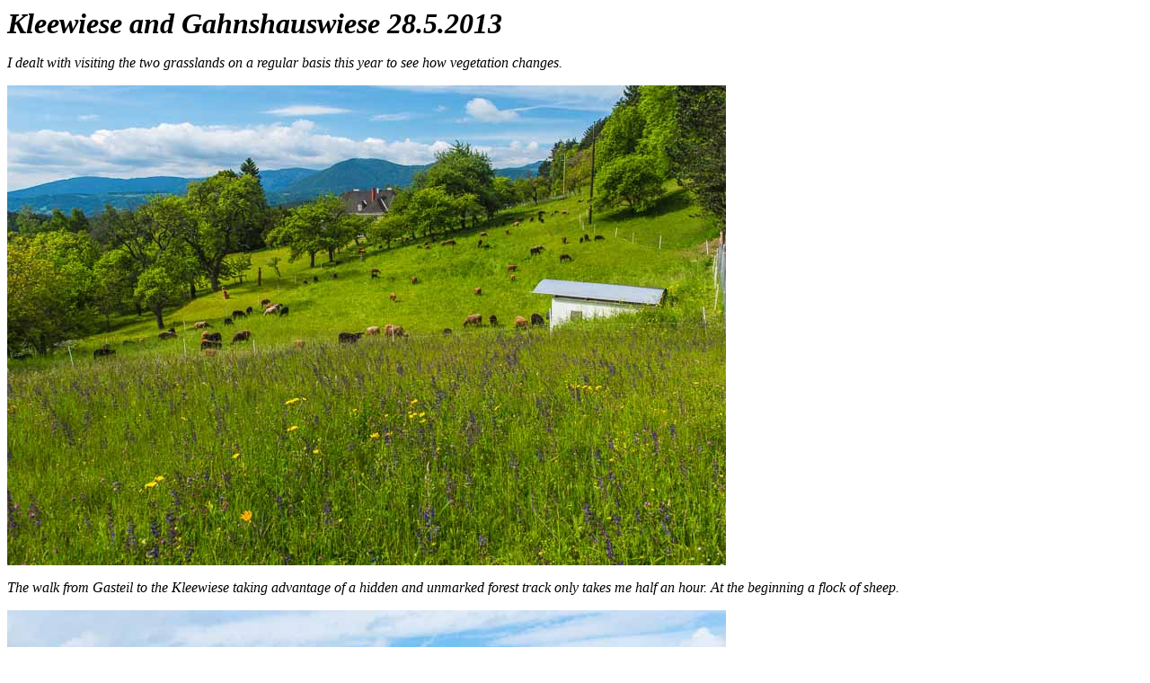

--- FILE ---
content_type: text/html
request_url: http://landschaftsfotos.at/Gahnswiesen%202013_05_28/Gahnsengl_2013_05_28.htm
body_size: 2852
content:
<html>

<head>
<meta http-equiv="Content-Language" content="de-at">
<meta name="GENERATOR" content="Microsoft FrontPage 5.0">
<meta name="ProgId" content="FrontPage.Editor.Document">
<meta http-equiv="Content-Type" content="text/html; charset=windows-1252">
<title>Gahnswiesen 28.5.2013</title>
</head>

<body>

<p><i><b><font size="6">Kleewiese and Gahnshauswiese 28.5.2013</font></b></i></p>
<p><i>I dealt with visiting the two grasslands on a regular basis this year to 
see how vegetation changes.</i></p>
<p><i><img border="0" src="D80_5273.jpg" width="800" height="534"></i></p>
<p><i>The walk from Gasteil to the Kleewiese taking advantage of a hidden and 
unmarked forest track only takes me half an hour. At the beginning a flock of 
sheep.</i></p>
<p><i><img border="0" src="D80_5274.jpg" width="800" height="534"></i></p>
<p><i>Kleewiese. The grass is much higher now as compared to three weeks ago.
<a href="http://en.wikipedia.org/wiki/Globe-flower">Globe Flowers</a> ...</i></p>
<p><i><img border="0" src="D80_5277.jpg" width="800" height="534"></i></p>
<p><i>&nbsp;... and, <a href="http://en.wikipedia.org/wiki/Eriophorum">Cotton 
Grass</a> (Eriophorum latifolium) are flowrishing in wet places. If you look 
carefully, you even see from the distance the countless dark violet ...</i></p>
<p><i><img border="0" src="D80_5278.jpg" width="534" height="800">
<img border="0" src="D80_5282.jpg" width="534" height="800"></i></p>
<p><i>&nbsp;... <a href="http://en.wikipedia.org/wiki/Western_marsh_orchid">
Western marsh orchids</a> (Dactylorhiza majalis)</i></p>
<p><i><img border="0" src="D80_5287.jpg" width="800" height="534"></i></p>
<p><i>Near a narrow beck a few exemplars of the
<a href="http://en.wikipedia.org/wiki/Pinguicula_vulgaris">Common butterwort</a> (Pinguicula vulgaris)</i></p>
<p><i><img border="0" src="D80_5289.jpg" width="534" height="800"></i></p>
<p><i>In a bit drier places
<a href="http://en.wikipedia.org/wiki/Common_spotted_orchid">Common spotted 
orchid</a> (Dactyloriza maculata subsp. Fuchsii) is growing.</i></p>
<p><i><img border="0" src="D80_5293.jpg" width="534" height="800">
<img border="0" src="D80_5311.jpg" width="534" height="800"></i></p>
<p><i><a href="http://en.wikipedia.org/wiki/Eriophorum">Cotton Grass</a> (Eriophorum latifolium)</i></p>
<p><i><img border="0" src="D80_5315.jpg" width="534" height="800"></i></p>
<p>&nbsp;</p>
<p><i><img border="0" src="D80_5300.jpg" width="534" height="800"></i></p>
<p><i>Once more the <a href="http://en.wikipedia.org/wiki/Western_marsh_orchid">
Western marsh orchid</a> (Dactylorhiza majalis)</i></p>
<p><i><img border="0" src="D80_5306.jpg" width="800" height="719"></i></p>
<p><i><img border="0" src="D80_5317.jpg" width="800" height="534"></i></p>
<p><i>Cotton grass</i></p>
<p><i><img border="0" src="D80_5320.jpg" width="534" height="800"></i></p>
<p><i><a href="http://en.wikipedia.org/wiki/Neottia_ovata">Common Twayblade</a> 
(Listera ovata)</i></p>
<p><i><img border="0" src="D80_5324.jpg" width="800" height="534"></i></p>
<p><i><a href="http://en.wikipedia.org/wiki/Globe-flower">Globe Flowers</a> (Trollius 
europaeus)</i></p>
<p><i><img border="0" src="D80_5326.jpg" width="800" height="534"></i></p>
<p><i><img border="0" src="D80_5329.jpg" width="534" height="800"></i></p>
<p><i>This is now a difficult designation. Although there are described many 
variants of the <a href="http://en.wikipedia.org/wiki/Common_spotted_orchid">
Common spotted orchid</a> (Dactyloriza maculata subsp. Fuchsii), this one is 
partly yellow, and the central lip of the flower is reminiscent to the
<a href="http://en.wikipedia.org/wiki/Dactylorhiza_sambucina">Elder flowered 
orchid</a> 
(Dactylorhiza sambucina). Is this a hybrid? I´d say many thanks to the hint of 
an expert.</i></p>
<p><i><img border="0" src="D80_5332.jpg" width="800" height="534"></i></p>
<p><i><a href="http://en.wikipedia.org/wiki/Anemone_narcissiflora">
Narcissus-flowered anemone</a> (Anemone narcissiflora), which I also found here 
last year.</i></p>
<p><i><img border="0" src="D80_5333.jpg" width="800" height="534"></i></p>
<p><i><img border="0" src="D80_5335.jpg" width="800" height="534"></i></p>
<p><i><img border="0" src="D80_5338.jpg" width="534" height="800">
<img border="0" src="D80_5356.jpg" width="534" height="800"></i></p>
<p><i><a href="http://en.wikipedia.org/wiki/Aquilegia_vulgaris">European 
columbine</a> (Aquilegia 
vulgaris)</i></p>
<p><i><img border="0" src="D80_5343.jpg" width="534" height="800"></i></p>
<p><i>First flowers of <a href="http://en.wikipedia.org/wiki/Fragrant_orchid">
Fragrant orchids</a> (Gymnadenia conopsea)</i></p>
<p><i><img border="0" src="D80_5342.jpg" width="800" height="534"></i></p>
<p><i>Good view from here to Ternitz and Neunkirchen.</i></p>
<p><i><img border="0" src="D80_5346.jpg" width="534" height="800">
<img border="0" src="D80_5353.jpg" width="534" height="800"></i></p>
<p><i>This is much easier, the lip is that of a
<a href="http://en.wikipedia.org/wiki/Common_spotted_orchid">Common spotted 
orchid</a> (Dactyloriza maculata subsp. Fuchsii), the color is near white - an 
albino.</i></p>
<p><i><img border="0" src="D80_5358.jpg" width="534" height="800"></i></p>
<p><i>A few latecomers of
<a href="http://en.wikipedia.org/wiki/Dactylorhiza_sambucina">Elder flowered 
orchid</a> 
(Dactylorhiza sambucina)</i></p>
<p><i><img border="0" src="D80_5361.jpg" width="534" height="800"></i></p>
<p><i><a href="http://en.wikipedia.org/wiki/Common_spotted_orchid">Common 
spotted orchid</a> (Dactyloriza maculata subsp. Fuchsii) ...</i></p>
<p><i><img border="0" src="D80_5365.jpg" width="534" height="800"></i></p>
<p><i>&nbsp;... and nce more in a light variant.</i></p>
<p><i><img border="0" src="D80_5367.jpg" width="534" height="800">
<img border="0" src="D80_5369.jpg" width="534" height="800"></i></p>
<p><i>Once more variant of
<a href="http://en.wikipedia.org/wiki/Common_spotted_orchid">Common spotted 
orchid</a> (Dactyloriza maculata subsp. Fuchsii) - I hope this is correct.</i></p>
<p><i><img border="0" src="D80_5372.jpg" width="800" height="534"></i></p>
<p><i>The view to Hohe Wand (left) and Gösing (right).</i></p>
<p><i><img border="0" src="D80_5374.jpg" width="800" height="534"></i></p>
<p><i><img border="0" src="D80_5375.jpg" width="800" height="534"></i></p>
<p><i><img border="0" src="D80_5376.jpg" width="800" height="534"></i></p>
<p><i>On the way down in the forest...</i></p>
<p><i><img border="0" src="D80_5377.jpg" width="800" height="534"></i></p>
<p><i><a href="http://en.wikipedia.org/wiki/Peltaria_alliacea">Garlic cress</a> (Peltaria alliacea)</i></p>
<p><i><img border="0" src="D80_5380.jpg" width="534" height="800"></i></p>
<p><i><img border="0" src="D80_5379.jpg" width="800" height="534"></i></p>
<p><i><img border="0" src="D80_5387.jpg" width="534" height="800"></i></p>
<p><i><a href="http://en.wikipedia.org/wiki/Ajuga_reptans">Common bugle</a> 
(Ajuga reptans)</i></p>
<p><i><img border="0" src="D80_5392.jpg" width="534" height="800"></i></p>
<p><i>Back at the car, I drive a few kilometres to Prigglitz and walk up through 
forest ... </i> </p>
<p><i><img border="0" src="D80_5393.jpg" width="800" height="534"></i></p>
<p><i>&nbsp;... to the Gahnshauswiese.</i></p>
<p><i><img border="0" src="D80_5395.jpg" width="800" height="534"></i></p>
<p><i><img border="0" src="D80_5396.jpg" width="800" height="534"></i></p>
<p><i>Stunning flowerage here too.
<a href="http://en.wikipedia.org/wiki/Tragopogon_pratensis">Meadow salsify</a> (Tragopogon 
pratensis)</i></p>
<p><i><img border="0" src="D80_5399.jpg" width="534" height="800"></i></p>
<p><i><a href="http://en.wikipedia.org/wiki/Onobrychis_viciifolia">Common 
sainfoin</a> (Onobrychis viciifolia)</i></p>
<p><i><img border="0" src="D80_5402.jpg" width="534" height="800">
<img border="0" src="D80_5407.jpg" width="534" height="800"></i></p>
<p><i>In ome places where the grass isn´t that high, the tiny
<a href="http://en.wikipedia.org/wiki/Neotinea_ustulata">Burnt-tip Orchids</a> 
(Neotinea ustulata) ...</i></p>
<p><i><img border="0" src="D80_5410.jpg" width="548" height="800"></i></p>
<p><i><img border="0" src="D80_5415.jpg" width="534" height="800"></i></p>
<p><i>&nbsp;... and <a href="http://en.wikipedia.org/wiki/Orchis_militaris">
Military orchid</a> (Orchis militaris)</i></p>
<p><i><img border="0" src="D80_5421.jpg" width="624" height="800"></i></p>
<p><i><img border="0" src="D80_5425.jpg" width="534" height="800"></i></p>
<p><i>Still in flower the many different variants of the Und noch immer blüht das
<a href="http://en.wikipedia.org/wiki/Anacamptis_morio">Green winged orchid</a> 
(Anacamptis morio).</i></p>
<p><i><img border="0" src="D80_5430.jpg" width="534" height="800"></i></p>
<p><i>Military orchid</i></p>
<p><i><img border="0" src="D80_5441.jpg" width="800" height="534"></i></p>
<p><i><a href="http://en.wikipedia.org/wiki/Tragopogon_pratensis">Meadow salsify</a> (Tragopogon 
pratensis)</i></p>
<p><i><img border="0" src="D80_5444.jpg" width="534" height="800"></i></p>
<p><i>Burn tip orchid</i></p>
<p><i><img border="0" src="D80_5447.jpg" width="534" height="800"></i></p>
<p><i>Military orchid</i></p>
<p><i><img border="0" src="D80_5451.jpg" width="534" height="800"></i></p>
<p><i>Burnt tip orchid</i></p>
<p><i><img border="0" src="D80_5456.jpg" width="534" height="800">
<img border="0" src="D80_5461.jpg" width="534" height="800"></i></p>
<p><i>Near the outskirts of the forest many flowers of the Mehr zum Waldrand hin finden sich zahlreiche Exemplare des
<a href="http://en.wikipedia.org/wiki/Platanthera_bifolia">Lesser 
Butterfly-orchid</a> (Platanthera bifolia)</i></p>
<p><i><img border="0" src="D80_5464.jpg" width="800" height="534"></i></p>
<p><i>Colorful orchid greassland ...</i></p>
<p><i><img border="0" src="D80_5465.jpg" width="800" height="534"></i></p>
<p><i><img border="0" src="D80_5468.jpg" width="800" height="534"></i></p>
<p><i><img border="0" src="D80_5471.jpg" width="534" height="800"></i></p>
<p><i>Once more variants of the Green winged orchid.</i></p>
<p><i><img border="0" src="D80_5476.jpg" width="534" height="800"></i></p>
<p><i>Zweiblättrige Waldhyazinthe</i></p>
<p><i><img border="0" src="D80_5479.jpg" width="800" height="534"></i></p>
<p><i>Wiesen - Bocksbärte</i></p>
<p><i><img border="0" src="D80_5482.jpg" width="534" height="800"></i></p>
<p><i><a href="http://en.wikipedia.org/wiki/Platanthera_bifolia">Lesser 
Butterfly-orchid</a> (Platanthera bifolia)</i></p>
<p><i><img border="0" src="D80_5486.jpg" width="800" height="534"></i></p>
<p><i><img border="0" src="D80_5487.jpg" width="800" height="534"></i></p>
<p><i>Zooming in to the Heukuppe, the highest summit of the Rax massive, with 
lots of old and also some new snow.</i></p>
<p><i><img border="0" src="D80_5491.jpg" width="800" height="534"></i></p>
<p><i><img border="0" src="D80_5493.jpg" width="534" height="800"></i></p>
<p><i>On the way back, a picture of one of the many
<a href="https://en.wikipedia.org/wiki/Sword-leaved_Helleborine">Sword leaved 
Helleborine</a>s.</i></p>
<p><i><img border="0" src="D80_5495.jpg" width="800" height="534"></i></p>
<p><i>On the drive home, I have to stop shortly before Saubersdorf to admire 
this colored field.</i></p>
<p><i><img border="0" src="D80_5496.jpg" width="800" height="534"></i></p>
<p><i><img border="0" src="D80_5501.jpg" width="800" height="534"></i></p>
<p><i><img border="0" src="D80_5504.jpg" width="800" height="534"></i></p>
<p><i><a href="../index.html">home</a></i></p>

</body>

</html>